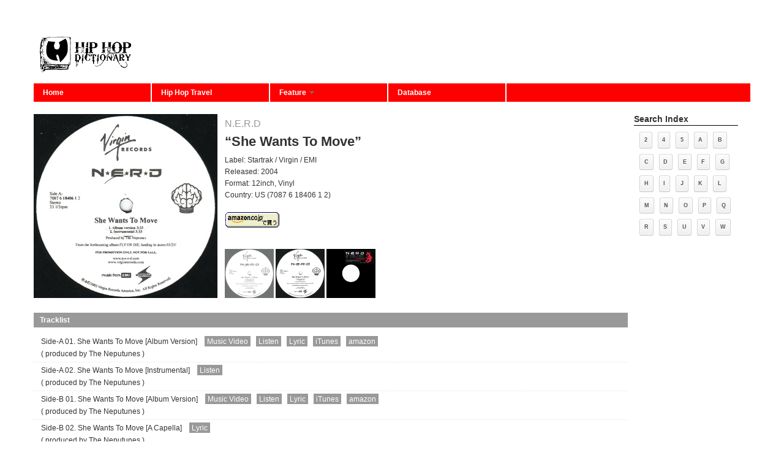

--- FILE ---
content_type: text/html; charset=UTF-8
request_url: http://hiphopdictionary.jp/?database=she-wants-to-move
body_size: 24752
content:
<!DOCTYPE html>
<html class="no-js" lang="ja"
	itemscope 
	itemtype="http://schema.org/Article" 
	xmlns="http://www.w3.org/1999/xhtml" 
	xmlns:og="http://ogp.me/ns#" 
	xmlns:fb="http://www.facebook.com/2008/fbml" >
	<head>
				<link rel="profile" href="http://gmpg.org/xfn/11" />
		<meta charset="UTF-8" />
		<meta name="viewport" content="width=device-width, initial-scale=1.0" />

		<title>She Wants To Move | Hip Hop Dictionary | Dance Music x Travel</title>
		
				<link rel="alternate" type="application/rss+xml" title="Hip Hop Dictionary | Dance Music x Travel &raquo; フィード" href="http://hiphopdictionary.jp/?feed=rss2" />
<link rel="alternate" type="application/rss+xml" title="Hip Hop Dictionary | Dance Music x Travel &raquo; コメントフィード" href="http://hiphopdictionary.jp/?feed=comments-rss2" />
<link rel='stylesheet' id='jquery.prettyphoto-css'  href='http://hiphopdictionary.jp/wp-content/plugins/wp-video-lightbox/css/prettyPhoto.css?ver=3.5.2' type='text/css' media='all' />
<link rel='stylesheet' id='video-lightbox-css'  href='http://hiphopdictionary.jp/wp-content/plugins/wp-video-lightbox/wp-video-lightbox.css?ver=3.5.2' type='text/css' media='all' />
<link rel='stylesheet' id='my-calendar-style-css'  href='http://hiphopdictionary.jp/wp-content/plugins/my-calendar/styles/refresh.css?ver=3.5.2' type='text/css' media='all' />
<link rel='stylesheet' id='tw-bootstrap-css'  href='http://hiphopdictionary.jp/wp-content/themes/the-bootstrap/css/bootstrap.min.css?ver=2.0.3' type='text/css' media='all' />
<link rel='stylesheet' id='the-bootstrap-css'  href='http://hiphopdictionary.jp/wp-content/themes/the-bootstrap/style.min.css?ver=2.0.1' type='text/css' media='all' />
<link rel='stylesheet' id='myWidgetStylesheet-css'  href='http://hiphopdictionary.jp/wp-content/plugins/a2z-alphabetical-archive-links/css/display.css?ver=3.5.2' type='text/css' media='all' />
<script type='text/javascript' src='http://hiphopdictionary.jp/wp-includes/js/jquery/jquery.js?ver=1.8.3'></script>
<script type='text/javascript' src='http://hiphopdictionary.jp/wp-content/plugins/wp-video-lightbox/js/jquery.prettyPhoto.js?ver=3.1.5'></script>
<script type='text/javascript'>
/* <![CDATA[ */
var vlpp_vars = {"prettyPhoto_rel":"wp-video-lightbox","animation_speed":"fast","slideshow":"5000","autoplay_slideshow":"false","opacity":"0.80","show_title":"true","allow_resize":"true","allow_expand":"true","default_width":"640","default_height":"480","counter_separator_label":"\/","theme":"pp_default","horizontal_padding":"20","hideflash":"false","wmode":"opaque","autoplay":"false","modal":"false","deeplinking":"false","overlay_gallery":"true","overlay_gallery_max":"30","keyboard_shortcuts":"true","ie6_fallback":"true"};
/* ]]> */
</script>
<script type='text/javascript' src='http://hiphopdictionary.jp/wp-content/plugins/wp-video-lightbox/js/video-lightbox.js?ver=3.1.5'></script>
<link rel="EditURI" type="application/rsd+xml" title="RSD" href="http://hiphopdictionary.jp/xmlrpc.php?rsd" />
<link rel="wlwmanifest" type="application/wlwmanifest+xml" href="http://hiphopdictionary.jp/wp-includes/wlwmanifest.xml" /> 
<link rel='prev' title='N.W.A' href='http://hiphopdictionary.jp/?database=n-w-a' />
<link rel='next' title='She Wants To Move [Native Tongue Remix]' href='http://hiphopdictionary.jp/?database=she-wants-to-move-native-tongue-remix' />
<meta name="generator" content="WordPress 3.5.2" />

<style type="text/css">
<!--
.mcjs .mc-main .details, .mcjs .mc-main .calendar-events { display: none; }
/* Styles by My Calendar - Joseph C Dolson http://www.joedolson.com/ */

.mc-main .mc_general .event-title, .mc-main .mc_general .event-title a { background: #ffffff; color: #000000; }
.mc-main .mc_general .event-title a:hover, .mc-main .mc_general .event-title a:focus { background: #ffffff;}
.mc-event-visible {
display: block!important;
}
-->
</style>
<script type='text/javascript'>
	jQuery('html').addClass('mcjs');
	jQuery(document).ready( function($) { $('html').removeClass('mcjs') } );
</script>

<!-- All in One SEO Pack 2.2.3.1 by Michael Torbert of Semper Fi Web Design[392,466] -->
<link rel="author" href="http://2cubic" />

<link rel="canonical" href="http://hiphopdictionary.jp/?database=she-wants-to-move" />
<meta property="og:title" content="She Wants To Move | Hip Hop Dictionary | Dance Music x Travel" />
<meta property="og:type" content="article" />
<meta property="og:url" content="http://hiphopdictionary.jp/?database=she-wants-to-move" />
<meta property="og:image" content="http://hiphopdictionary.jp/wp-content/uploads/dbv_nerd_shewantstomove_01.jpg" />
<meta property="og:site_name" content="Hip Hop Dictionary" />
<meta property="article:published_time" content="2009-07-28T16:00:17Z" />
<meta property="article:modified_time" content="2015-03-30T13:42:57Z" />
<meta name="twitter:card" content="summary" />
<meta itemprop="image" content="http://hiphopdictionary.jp/wp-content/uploads/dbv_nerd_shewantstomove_01.jpg" />
<!-- /all in one seo pack -->
	<style type="text/css">
				#branding hgroup {
			position: absolute !important;
			clip: rect(1px 1px 1px 1px); /* IE6, IE7 */
			clip: rect(1px, 1px, 1px, 1px);
		}
			</style>
	<style type="text/css" id="custom-background-css">
body.custom-background { background-color: #ffffff; }
</style>
	<!--[if lt IE 9]>
		<script src="http://hiphopdictionary.jp/wp-content/themes/the-bootstrap/js/html5shiv.min.js" type="text/javascript"></script>
		<script src="http://hiphopdictionary.jp/wp-content/themes/the-bootstrap/js/respond.min.js" type="text/javascript"></script>
	<![endif]-->
	<link rel="stylesheet" href="/wp-content/plugins/my-calendar/styles/refresh.css" type="text/css" media="all" />

<link rel="stylesheet" href="/css/fontello.css">
<link rel="stylesheet" href="/css/animation.css"><!--[if IE 7]>
<link rel="stylesheet" href="/css/fontello-ie7.css"><![endif]-->

<!-- slider css -->
<link rel="stylesheet" href="/css/flexslider.css" type="text/css" media="screen" />

<script type='text/javascript' src='/wp-includes/js/jquery/jquery.js?ver=1.8.3'></script>
<script type='text/javascript' src='/js/jquery.imagesloaded.js'></script>
	</head>
	
	<body class="single single-database postid-9205 custom-background content-sidebar">
		<div class="container">
			<div id="page" class="hfeed row">
								<header id="branding" role="banner" class="span12">
										<hgroup>
						<h1 id="site-title">
							<a href="http://hiphopdictionary.jp/" title="Hip Hop Dictionary | Dance Music x Travel" rel="home">
								<span>Hip Hop Dictionary | Dance Music x Travel</span>
							</a>
						</h1>
						<h2 id="site-description"></h2>
					</hgroup>
					
										<a id="header-image" href="http://hiphopdictionary.jp/" title="Hip Hop Dictionary | Dance Music x Travel" rel="home">
						<img src="http://hiphopdictionary.jp/wp-content/uploads/logo.gif" width="150" height="58" alt="" />
					</a>
					

					<nav id="access" role="navigation" class="clear">
						<h3 class="assistive-text">Main menu</h3>
						<div class="skip-link"><a class="assistive-text" href="#content" title="Skip to primary content">Skip to primary content</a></div>
						<div class="skip-link"><a class="assistive-text" href="#secondary" title="Skip to secondary content">Skip to secondary content</a></div>
												<div class="navbar">
							<div class="navbar-inner">
								<div class="container">
									<!-- .btn-navbar is used as the toggle for collapsed navbar content -->
									<a class="btn btn-navbar" data-toggle="collapse" data-target=".nav-collapse">
										<span class="icon-bar"></span>
										<span class="icon-bar"></span>
										<span class="icon-bar"></span>
									</a>
																		<div class="nav-collapse">
										<div class="menu-gnav-container"><ul id="menu-gnav" class="nav"><li id="menu-item-274" class="menu-item menu-item-type-custom menu-item-object-custom menu-item-274"><a href="/">Home</a></li>
<li id="menu-item-4319" class="menu-item menu-item-type-post_type menu-item-object-page menu-item-4319"><a href="http://hiphopdictionary.jp/?page_id=456">Hip Hop Travel</a></li>
<li id="menu-item-344" class="menu-item menu-item-type-custom menu-item-object-custom menu-item-344 dropdown" data-dropdown="dropdown"><a href="/?page_id=1425" class="dropdown-toggle" data-toggle="dropdown">Feature <b class="caret"></b></a>
<ul class="dropdown-menu">
	<li id="menu-item-5077" class="menu-item menu-item-type-taxonomy menu-item-object-category menu-item-5077"><a href="http://hiphopdictionary.jp/?cat=10">Interview</a></li>
	<li id="menu-item-7065" class="menu-item menu-item-type-custom menu-item-object-custom menu-item-7065"><a href="/?post_type=playlist">Playlist</a></li>
	<li id="menu-item-5079" class="menu-item menu-item-type-taxonomy menu-item-object-category menu-item-5079"><a href="http://hiphopdictionary.jp/?cat=80">Column</a></li>
	<li id="menu-item-5080" class="menu-item menu-item-type-taxonomy menu-item-object-category menu-item-5080"><a href="http://hiphopdictionary.jp/?cat=11">Live Photo Gallery</a></li>
	<li id="menu-item-5078" class="menu-item menu-item-type-taxonomy menu-item-object-category menu-item-5078"><a href="http://hiphopdictionary.jp/?cat=2">Staff Blog</a></li>
</ul>
</li>
<li id="menu-item-3550" class="menu-item menu-item-type-custom menu-item-object-custom menu-item-3550"><a href="/?post_type=database">Database</a></li>
</ul></div>								    </div>
								</div>
							</div>
						</div>
											</nav><!-- #access -->
									</header><!-- #branding -->
<section id="primary" class="span10 pageDatabase">
        <div id="content" role="main">
                    <div id="loading"></div>
	            <div id="slideshow" class="pull-left"></div>
        	    <div id="rightBox" class="pull-left">
	                <div id="thumbs">
	                    <ul class="thumbs noscript">
	                    	                            <li class="pull-left">
	                                <a class="thumb" name="optionalCustomIdentifier1" href="http://hiphopdictionary.jp/wp-content/uploads/dbv_nerd_shewantstomove_01.jpg" title="your image title"><img width="80" height="auto" src="http://hiphopdictionary.jp/wp-content/uploads/dbv_nerd_shewantstomove_01.jpg" alt="your image title again for graceful degradation" /></a>
	                                <div class="caption">
	                                </div>
	                            </li>
	                        	                            <li class="pull-left">
	                                <a class="thumb" name="optionalCustomIdentifier1" href="http://hiphopdictionary.jp/wp-content/uploads/dbv_nerd_shewantstomove_02.jpg" title="your image title"><img width="80" height="auto" src="http://hiphopdictionary.jp/wp-content/uploads/dbv_nerd_shewantstomove_02.jpg" alt="your image title again for graceful degradation" /></a>
	                                <div class="caption">
	                                </div>
	                            </li>
	                        	                            <li class="pull-left">
	                                <a class="thumb" name="optionalCustomIdentifier1" href="http://hiphopdictionary.jp/wp-content/uploads/dbv_nerd_shewantstomove_03.jpg" title="your image title"><img width="80" height="auto" src="http://hiphopdictionary.jp/wp-content/uploads/dbv_nerd_shewantstomove_03.jpg" alt="your image title again for graceful degradation" /></a>
	                                <div class="caption">
	                                </div>
	                            </li>
	                        	                    </ul>
	              	</div>
                	<div class="dbHeader">
	                	                        		<h2 class="artistInWorks"><a href="/?database=N.E.R.D ">N.E.R.D </a></h2>
	                	                    		<h1 id="dbName"  class="cat34">“She Wants To Move”</h1>
			</div>
	                 
	                </ul>

                                            <div class="worksData">
                            <p>Label: Startrak / Virgin / EMI<br />Released: 2004<br />Format: 12inch, Vinyl<br />Country: US (7087 6 18406 1 2)<br />                            </p>
                        </div>
                                        <div class="amzn clear bttn">
                                    <a href="http://www.amazon.co.jp/gp/search/ref=as_li_qf_sp_sr_il_tl?ie=UTF8&camp=247&creative=1211&index=aps&keywords=N.E.R.D%20%2C%20She%20Wants%20To%20Move%20%2C%20Analog&linkCode=as2&tag=hhdjp-22" target="_blank"><img src="https://images-na.ssl-images-amazon.com/images/G/09/buttons/buy-from-tan.gif"></a>                    </div>


		</div>
                        <h4 class="blogDate">Tracklist</h4>
                                <ol class="discs disc1">
                                                    <li class="song"><span class="songDesc">Side-A 01. She Wants To Move [Album Version]</span><a class="songvideo linksEach" href="https://youtu.be/mXC3h95PtDY" target="_blank">Music Video</a><a class="songlisten linksEach" href="https://youtu.be/kvyKDVQjEak" target="_blank">Listen</a><a class="lyriclink linksEach" href="http://genius.com/Nerd-she-wants-to-move-lyrics" target="_blank">Lyric</a><a class="songits linksEach" href="https://itunes.apple.com/jp/album/she-wants-to-move/id712730248?i=712730277&uo=4&at=11ldaV" target="_blank">iTunes</a><a class="songamzn linksEach" href="http://www.amazon.co.jp/gp/product/B0046DWI2U/ref=as_li_qf_sp_asin_il_tl?ie=UTF8&camp=247&creative=1211&creativeASIN=B0046DWI2U&linkCode=as2&tag=hhdjp-22" target="_blank">amazon</a><br /><span>( produced by The Neputunes )</span></li>
                                                    <li class="song"><span class="songDesc">Side-A 02. She Wants To Move [Instrumental]</span><a class="songlisten linksEach" href="https://youtu.be/yFs7qGXyOBY" target="_blank">Listen</a><br /><span>( produced by The Neputunes )</span></li>
                                                    <li class="song"><span class="songDesc">Side-B 01. She Wants To Move [Album Version]</span><a class="songvideo linksEach" href="https://youtu.be/mXC3h95PtDY" target="_blank">Music Video</a><a class="songlisten linksEach" href="https://youtu.be/kvyKDVQjEak" target="_blank">Listen</a><a class="lyriclink linksEach" href="http://genius.com/Nerd-she-wants-to-move-lyrics" target="_blank">Lyric</a><a class="songits linksEach" href="https://itunes.apple.com/jp/album/she-wants-to-move/id712730248?i=712730277&uo=4&at=11ldaV" target="_blank">iTunes</a><a class="songamzn linksEach" href="http://www.amazon.co.jp/gp/product/B0046DWI2U/ref=as_li_qf_sp_asin_il_tl?ie=UTF8&camp=247&creative=1211&creativeASIN=B0046DWI2U&linkCode=as2&tag=hhdjp-22" target="_blank">amazon</a><br /><span>( produced by The Neputunes )</span></li>
                                                    <li class="song"><span class="songDesc">Side-B 02. She Wants To Move [A Capella]</span><a class="lyriclink linksEach" href="http://genius.com/Nerd-she-wants-to-move-lyrics" target="_blank">Lyric</a><br /><span>( produced by The Neputunes )</span></li>
                                            </ol>
                    </div><!-- #content -->
    <ul class="breadcrumb clear">
	<li class="level-1 top"><a href="http://hiphopdictionary.jp/">Home</a></li>
	<li class="level-2 sub"><a href="http://hiphopdictionary.jp/?post_type=database">Database</a></li>
	<li class="level-3 sub"><a href="http://hiphopdictionary.jp/?subject_type=works">Works</a></li>
	<li class="level-4 sub tail current">She Wants To Move</li>
</ul>
<script type="text/javascript">
        /* 桁揃え */
        function convertNumb(num, figures) {
        var str = String(num);
        while (str.length < figures) {
            str = "0"+str;
        }
        return str;
    }

    jQuery(function() {
            /* 内容がないタブへのリンクを消す */
        for(var i=1;i<12;i++) {
            if (!jQuery('article#'+convertNumb(i,2))[0]) {
                jQuery('.nav.nav-tabs>li>a.'+ convertNumb(i,2)).hide();
            }
        }
        jQuery('a.disable').click(function(){
            return false;
        });
        /* グループ名、エイリアスの最後のスラッシュを消す */
        var slash = jQuery('.dbAlias').html();
        if (slash) {
            jQuery('.dbAlias').html(slash.replace(/\/\ \ \)/g,')'));
        }
        /* worksの場合、パンくずのworksリンクを書き換える */
        if (jQuery('.artistInWorks')[0]) {
        	jQuery('ul.breadcrumb>li.level-3>a').attr('href','/?database=N.E.R.D ').html('N.E.R.D ');
        }
        /* artistの場合、パンくずのartistsを消去 */
        if (jQuery('div.tabbable')[0]) {
        	jQuery('ul.breadcrumb>li.level-3').remove();
        }
});
</script>
</script>
</section><!-- #primary -->
<script type="text/javascript" src="../js/jquery.galleriffic.js"></script>
<script type="text/javascript" src="../js/jquery.history.js"></script>
<script type="text/javascript" src="../js/jquery.opacityrollover.js"></script>
<script type="text/javascript">
jQuery(document).ready(function($) {
    var gallery = $('#thumbs').galleriffic({
        delay:                     3000, // in milliseconds
        numThumbs:                 20, // The number of thumbnails to show page
        preloadAhead:              40, // Set to -1 to preload all images
        enableTopPager:            false,
        enableBottomPager:         true,
        maxPagesToShow:            7,  // The maximum number of pages to display in either the top or bottom pager
        imageContainerSel:         '#slideshow', // The CSS selector for the element within which the main slideshow image should be rendered
        controlsContainerSel:      '#controls', // The CSS selector for the element within which the slideshow controls should be rendered
        captionContainerSel:       '', // The CSS selector for the element within which the captions should be rendered
        loadingContainerSel:       '#loading', // The CSS selector for the element within which should be shown when an image is loading
        renderSSControls:          false, // Specifies whether the slideshow's Play and Pause links should be rendered
        renderNavControls:         true, // Specifies whether the slideshow's Next and Previous links should be rendered
        playLinkText:              'Play',
        pauseLinkText:             'Pause',
        prevLinkText:              'Previous',
        nextLinkText:              'Next',
        nextPageLinkText:          'Next &rsaquo;',
        prevPageLinkText:          '&lsaquo; Prev',
        enableHistory:             false, // Specifies whether the url's hash and the browser's history cache should update when the current slideshow image changes
        enableKeyboardNavigation:  true, // Specifies whether keyboard navigation is enabled
        autoStart:                 false, // Specifies whether the slideshow should be playing or paused when the page first loads
        syncTransitions:           false, // Specifies whether the out and in transitions occur simultaneously or distinctly
        defaultTransitionDuration: 1000, // If using the default transitions, specifies the duration of the transitions
        onSlideChange:             undefined, // accepts a delegate like such: function(prevIndex, nextIndex) { ... }
        onTransitionOut:           undefined, // accepts a delegate like such: function(slide, caption, isSync, callback) { ... }
        onTransitionIn:            undefined, // accepts a delegate like such: function(slide, caption, isSync) { ... }
        onPageTransitionOut:       undefined, // accepts a delegate like such: function(callback) { ... }
        onPageTransitionIn:        undefined, // accepts a delegate like such: function() { ... }
        onImageAdded:              undefined, // accepts a delegate like such: function(imageData, $li) { ... }
        onImageRemoved:            undefined  // accepts a delegate like such: function(imageData, $li) { ... }
    });
});
</script>
<section id="secondary" class="widget-area span2" role="complementary">
	<aside id="a2zaal_widget-2" class="widget a2zaal_widget"><h5 class="widget-title">Search Index</h5><ul><li><a href="http://hiphopdictionary.jp/?post_type=database&a2zaal=2">2</a></li><li><a href="http://hiphopdictionary.jp/?post_type=database&a2zaal=4">4</a></li><li><a href="http://hiphopdictionary.jp/?post_type=database&a2zaal=5">5</a></li><li><a href="http://hiphopdictionary.jp/?post_type=database&a2zaal=A">A</a></li><li><a href="http://hiphopdictionary.jp/?post_type=database&a2zaal=B">B</a></li><li><a href="http://hiphopdictionary.jp/?post_type=database&a2zaal=C">C</a></li><li><a href="http://hiphopdictionary.jp/?post_type=database&a2zaal=D">D</a></li><li><a href="http://hiphopdictionary.jp/?post_type=database&a2zaal=E">E</a></li><li><a href="http://hiphopdictionary.jp/?post_type=database&a2zaal=F">F</a></li><li><a href="http://hiphopdictionary.jp/?post_type=database&a2zaal=G">G</a></li><li><a href="http://hiphopdictionary.jp/?post_type=database&a2zaal=H">H</a></li><li><a href="http://hiphopdictionary.jp/?post_type=database&a2zaal=I">I</a></li><li><a href="http://hiphopdictionary.jp/?post_type=database&a2zaal=J">J</a></li><li><a href="http://hiphopdictionary.jp/?post_type=database&a2zaal=K">K</a></li><li><a href="http://hiphopdictionary.jp/?post_type=database&a2zaal=L">L</a></li><li><a href="http://hiphopdictionary.jp/?post_type=database&a2zaal=M">M</a></li><li><a href="http://hiphopdictionary.jp/?post_type=database&a2zaal=N">N</a></li><li><a href="http://hiphopdictionary.jp/?post_type=database&a2zaal=O">O</a></li><li><a href="http://hiphopdictionary.jp/?post_type=database&a2zaal=P">P</a></li><li><a href="http://hiphopdictionary.jp/?post_type=database&a2zaal=Q">Q</a></li><li><a href="http://hiphopdictionary.jp/?post_type=database&a2zaal=R">R</a></li><li><a href="http://hiphopdictionary.jp/?post_type=database&a2zaal=S">S</a></li><li><a href="http://hiphopdictionary.jp/?post_type=database&a2zaal=U">U</a></li><li><a href="http://hiphopdictionary.jp/?post_type=database&a2zaal=V">V</a></li><li><a href="http://hiphopdictionary.jp/?post_type=database&a2zaal=W">W</a></li></ul></aside></section><!-- #secondary .widget-area -->

 
<script type='text/javascript'>
	jQuery(function() {
		// パンくず調整
		jQuery('.breadcrumb>li').prepend('<span class="divider">　> </span>');
		jQuery('a[href="http://hiphopdictionary.jp/?cat=4"],a[href="http://hiphopdictionary.jp/?page_id=341"]').attr('href',"http://hiphopdictionary.jp/?page_id=1425");
		jQuery('a[href="http://hiphopdictionary.jp/?cat=9"]').attr('href',"http://hiphopdictionary.jp/?page_id=456");

		//スムーズスクロール
		jQuery('a[href^=#header-image]').click(function(){
			var speed = 1000;
			var href= jQuery(this).attr("href");
			var target = jQuery(href == "#" || href == "" ? 'html' : href);
			var position = target.offset().top;
			jQuery("html, body").animate({scrollTop:position}, speed, "swing");
			return false;
		});
		// サムネイル　レイアウト調整
		jQuery('#lists img').imagesLoaded( function(){  
			jQuery('.tab-content').hide();
			var height = (jQuery('img.archive-thumb').width()+4)+'px';
			jQuery('h4.archive-thumb.menu-item').css({'height':height,'vertical-align':'middle','display':'table-cell'});
			jQuery('.thumbFrame,h4.archive-thumb.menu-item,li.pull-left.menu-item').width(height);
			jQuery('.thumbFrame,h4.archive-thumb.menu-item').height(height).css('padding',0);
			jQuery('.tab-content').fadeIn();
		});
	});
</script>

<!-- css3-mediaqueries.js for IE less than 9 -->
<!--[if lt IE 9]>
<script src="http://css3-mediaqueries-js.googlecode.com/svn/trunk/css3-mediaqueries.js"></script>
<![endif]-->
<script type='text/javascript' src='/wp-content/themes/the-bootstrap/js/bootstrap.min.js?ver=2.0.3'></script>
<script>
  (function(i,s,o,g,r,a,m){i['GoogleAnalyticsObject']=r;i[r]=i[r]||function(){
  (i[r].q=i[r].q||[]).push(arguments)},i[r].l=1*new Date();a=s.createElement(o),
  m=s.getElementsByTagName(o)[0];a.async=1;a.src=g;m.parentNode.insertBefore(a,m)
  })(window,document,'script','//www.google-analytics.com/analytics.js','ga');

  ga('create', 'UA-43239491-1', 'hiphopdictionary.jp');
  ga('require', 'displayfeatures');
  ga('send', 'pageview');
</script>
	</body>
</html>


--- FILE ---
content_type: text/css
request_url: http://hiphopdictionary.jp/wp-content/plugins/a2z-alphabetical-archive-links/css/display.css?ver=3.5.2
body_size: 2617
content:
/* CSS Document */
.a2zaal_widget ul:before,
.a2zaal_widget ul:after {
	content: "";
	display: table;
}
.a2zaal_widget ul:after {
	clear: both;
}
.a2zaal_widget ul {
	*zoom: 1;
}
.a2zaal_widget li {
	position: relative;
	float: left;
	margin: 0 0 0.75em 0.75em;
}
.a2zaal_widget li.count:after {
	content: '';
	z-index: 2;
	position: absolute;
	top: 10px;
	right: -2px;
	width: 5px;
	height: 6px;
	opacity: .95;
	background: #eb6b22;
	border-radius: 3px 0 0 3px;
	-webkit-box-shadow: inset 1px 0 #99400e;
	box-shadow: inset 1px 0 #99400e;
}
.a2zaal_widget li a, .a2zaal_widget li a span {
	display: block;
	-webkit-box-sizing: border-box;
	-moz-box-sizing: border-box;
	box-sizing: border-box;
}
.a2zaal_widget li a {
	padding: 0.25em 0.75em;
	font-size: 0.75em;
	font-weight: 700;
	color: #555;
	text-decoration: none;
	text-shadow: 0 1px white;
	background: #fafafa;
	border-width: 1px 1px 1px 1px;
	border-style: solid;
	border-color: #dadada #d2d2d2 #c5c5c5;
	border-radius: 3px 3px 3px 3px;
	background-image: -webkit-linear-gradient(top, #fcfcfc, #f0f0f0);
	background-image: -moz-linear-gradient(top, #fcfcfc, #f0f0f0);
	background-image: -o-linear-gradient(top, #fcfcfc, #f0f0f0);
	background-image: linear-gradient(to bottom, #fcfcfc, #f0f0f0);
	-webkit-box-shadow: inset 0 0 0 1px rgba(255, 255, 255, 0.7), 0 1px 2px rgba(0, 0, 0, 0.05);
	box-shadow: inset 0 0 0 1px rgba(255, 255, 255, 0.7), 0 1px 2px rgba(0, 0, 0, 0.05);
}
.a2zaal_widget a:hover span {
	padding: 0.2em 7px 0.2em 6px;
	max-width: 40px;
	-webkit-box-shadow: inset 0 0 0 1px rgba(255, 255, 255, 0.15), 1px 1px 2px rgba(0, 0, 0, 0.2);
	box-shadow: inset 0 0 0 1px rgba(255, 255, 255, 0.15), 1px 1px 2px rgba(0, 0, 0, 0.2);
}
.a2zaal_widget span {
	position: absolute;
	top: 1px;
	left: 100%;
	z-index: 2;
	overflow: hidden;
	max-width: 0;
	line-height: 1.5;
	padding: 0.2em 0 0.2em 1px;
	color: white;
	text-shadow: 0 -1px rgba(0, 0, 0, 0.3);
	background: #eb6b22;
	border: 1px solid;
	border-color: #d15813 #c85412 #bf5011;
	border-radius: 0 2px 2px 0;
	opacity: .95;
	background-image: -webkit-linear-gradient(top, #ed7b39, #df5e14);
	background-image: -moz-linear-gradient(top, #ed7b39, #df5e14);
	background-image: -o-linear-gradient(top, #ed7b39, #df5e14);
	background-image: linear-gradient(to bottom, #ed7b39, #df5e14);
	-webkit-transition: 0.3s ease-out;
	-moz-transition: 0.3s ease-out;
	-o-transition: 0.3s ease-out;
	transition: 0.3s ease-out;
	-webkit-transition-property: padding, max-width;
	-moz-transition-property: padding, max-width;
	-o-transition-property: padding, max-width;
	transition-property: padding, max-width;
}


--- FILE ---
content_type: text/css
request_url: http://hiphopdictionary.jp/css/fontello.css
body_size: 2620
content:
@font-face {
  font-family: 'fontello';
  src: url('../font/fontello.eot?39516015');
  src: url('../font/fontello.eot?39516015#iefix') format('embedded-opentype'),
       url('../font/fontello.woff?39516015') format('woff'),
       url('../font/fontello.ttf?39516015') format('truetype'),
       url('../font/fontello.svg?39516015#fontello') format('svg');
  font-weight: normal;
  font-style: normal;
}
/* Chrome hack: SVG is rendered more smooth in Windozze. 100% magic, uncomment if you need it. */
/* Note, that will break hinting! In other OS-es font will be not as sharp as it could be */
/*
@media screen and (-webkit-min-device-pixel-ratio:0) {
  @font-face {
    font-family: 'fontello';
    src: url('../font/fontello.svg?39516015#fontello') format('svg');
  }
}
*/
 
 [class^="icon-"]:before, [class*=" icon-"]:before {
  font-family: "fontello";
  font-style: normal;
  font-weight: normal;
  speak: none;
 
  display: inline-block;
  text-decoration: inherit;
  width: 1em;
  margin-right: .2em;
  text-align: center;
  /* opacity: .8; */
 
  /* For safety - reset parent styles, that can break glyph codes*/
  font-variant: normal;
  text-transform: none;
     
  /* fix buttons height, for twitter bootstrap */
  line-height: 1em;
 
  /* Animation center compensation - magrins should be symmetric */
  /* remove if not needed */
  margin-left: .2em;
 
  /* you can be more comfortable with increased icons size */
  /* font-size: 120%; */
 
  /* Uncomment for 3D effect */
  /* text-shadow: 1px 1px 1px rgba(127, 127, 127, 0.3); */
}
 
.icon-youtube-1:before { content: '\55'; } /* 'U' */
.icon-twitter:before { content: '\e018'; } /* '' */
.icon-stop:before { content: '\30'; } /* '0' */
.icon-step-forward:before { content: '\37'; } /* '7' */
.icon-step-backward:before { content: '\36'; } /* '6' */
.icon-volume:before { content: '\75'; } /* 'u' */
.icon-rss:before { content: '\72'; } /* 'r' */
.icon-play:before { content: '\31'; } /* '1' */
.icon-forward:before { content: '\35'; } /* '5' */
.icon-fast-forward:before { content: '\34'; } /* '4' */
.icon-fast-backward:before { content: '\33'; } /* '3' */
.icon-facebook:before { content: '\66'; } /* 'f' */
.icon-backward:before { content: '\32'; } /* '2' */
.icon-right-open:before { content: '\6e'; } /* 'n' */
.icon-left-open:before { content: '\70'; } /* 'p' */
.icon-video-alt:before { content: '\6d'; } /* 'm' */
.icon-inbox:before { content: '\64'; } /* 'd' */
.icon-twitter-1:before { content: '\f309'; } /* '' */
.icon-facebook-squared:before { content: '\f30e'; } /* '' */
.icon-instagram:before { content: '\f32d'; } /* '' */

--- FILE ---
content_type: application/javascript
request_url: http://hiphopdictionary.jp/js/jquery.history.js
body_size: 5922
content:
/*
 * jQuery history plugin
 * 
 * sample page: http://www.mikage.to/jquery/jquery_history.html
 *
 * Copyright (c) 2006-2009 Taku Sano (Mikage Sawatari)
 * Licensed under the MIT License:
 *   http://www.opensource.org/licenses/mit-license.php
 *
 * Modified by Lincoln Cooper to add Safari support and only call the callback once during initialization
 * for msie when no initial hash supplied.
 */


jQuery.extend({
	historyCurrentHash: undefined,
	historyCallback: undefined,
	historyIframeSrc: undefined,
	
	historyInit: function(callback, src){
		jQuery.historyCallback = callback;
		if (src) jQuery.historyIframeSrc = src;
		var current_hash = location.hash.replace(/\?.*$/, '');
		
		jQuery.historyCurrentHash = current_hash;
		// if ((jQuery.browser.msie) && (jQuery.browser.version < 8)) {
		if (jQuery.browser.msie) {
			// To stop the callback firing twice during initilization if no hash present
			if (jQuery.historyCurrentHash == '') {
			jQuery.historyCurrentHash = '#';
		}
		
			// add hidden iframe for IE
			jQuery("body").prepend('<iframe id="jQuery_history" style="display: none;"'+
				(jQuery.historyIframeSrc ? ' src="'+jQuery.historyIframeSrc+'"' : '')
				+'></iframe>'
			);
			var ihistory = jQuery("#jQuery_history")[0];
			var iframe = ihistory.contentWindow.document;
			iframe.open();
			iframe.close();
			iframe.location.hash = current_hash;
		}
		else if (jQuery.browser.safari) {
			// etablish back/forward stacks
			jQuery.historyBackStack = [];
			jQuery.historyBackStack.length = history.length;
			jQuery.historyForwardStack = [];
			jQuery.lastHistoryLength = history.length;
			
			jQuery.isFirst = true;
		}
		if(current_hash)
			jQuery.historyCallback(current_hash.replace(/^#/, ''));
		setInterval(jQuery.historyCheck, 100);
	},
	
	historyAddHistory: function(hash) {
		// This makes the looping function do something
		jQuery.historyBackStack.push(hash);
		
		jQuery.historyForwardStack.length = 0; // clear forwardStack (true click occured)
		this.isFirst = true;
	},
	
	historyCheck: function(){
		// if ((jQuery.browser.msie) && (jQuery.browser.version < 8)) {
		if (jQuery.browser.msie) {
			// On IE, check for location.hash of iframe
			var ihistory = jQuery("#jQuery_history")[0];
			var iframe = ihistory.contentDocument || ihistory.contentWindow.document;
			var current_hash = iframe.location.hash.replace(/\?.*$/, '');
			if(current_hash != jQuery.historyCurrentHash) {
			
				location.hash = current_hash;
				jQuery.historyCurrentHash = current_hash;
				jQuery.historyCallback(current_hash.replace(/^#/, ''));
				
			}
		} else if (jQuery.browser.safari) {
			if(jQuery.lastHistoryLength == history.length && jQuery.historyBackStack.length > jQuery.lastHistoryLength) {
				jQuery.historyBackStack.shift();
			}
			if (!jQuery.dontCheck) {
				var historyDelta = history.length - jQuery.historyBackStack.length;
				jQuery.lastHistoryLength = history.length;
				
				if (historyDelta) { // back or forward button has been pushed
					jQuery.isFirst = false;
					if (historyDelta < 0) { // back button has been pushed
						// move items to forward stack
						for (var i = 0; i < Math.abs(historyDelta); i++) jQuery.historyForwardStack.unshift(jQuery.historyBackStack.pop());
					} else { // forward button has been pushed
						// move items to back stack
						for (var i = 0; i < historyDelta; i++) jQuery.historyBackStack.push(jQuery.historyForwardStack.shift());
					}
					var cachedHash = jQuery.historyBackStack[jQuery.historyBackStack.length - 1];
					if (cachedHash != undefined) {
						jQuery.historyCurrentHash = location.hash.replace(/\?.*$/, '');
						jQuery.historyCallback(cachedHash);
					}
				} else if (jQuery.historyBackStack[jQuery.historyBackStack.length - 1] == undefined && !jQuery.isFirst) {
					// back button has been pushed to beginning and URL already pointed to hash (e.g. a bookmark)
					// document.URL doesn't change in Safari
					if (location.hash) {
						var current_hash = location.hash;
						jQuery.historyCallback(location.hash.replace(/^#/, ''));
					} else {
						var current_hash = '';
						jQuery.historyCallback('');
					}
					jQuery.isFirst = true;
				}
			}
		} else {
			// otherwise, check for location.hash
			var current_hash = location.hash.replace(/\?.*$/, '');
			if(current_hash != jQuery.historyCurrentHash) {
				jQuery.historyCurrentHash = current_hash;
				jQuery.historyCallback(current_hash.replace(/^#/, ''));
			}
		}
	},
	historyLoad: function(hash){
		var newhash;
		hash = decodeURIComponent(hash.replace(/\?.*$/, ''));
		
		if (jQuery.browser.safari) {
			newhash = hash;
		}
		else {
			newhash = '#' + hash;
			location.hash = newhash;
		}
		jQuery.historyCurrentHash = newhash;
		
		// if ((jQuery.browser.msie) && (jQuery.browser.version < 8)) {
		if (jQuery.browser.msie) {
			var ihistory = jQuery("#jQuery_history")[0];
			var iframe = ihistory.contentWindow.document;
			iframe.open();
			iframe.close();
			iframe.location.hash = newhash;
			jQuery.lastHistoryLength = history.length;
			jQuery.historyCallback(hash);
		}
		else if (jQuery.browser.safari) {
			jQuery.dontCheck = true;
			// Manually keep track of the history values for Safari
			this.historyAddHistory(hash);
			
			// Wait a while before allowing checking so that Safari has time to update the "history" object
			// correctly (otherwise the check loop would detect a false change in hash).
			var fn = function() {jQuery.dontCheck = false;};
			window.setTimeout(fn, 200);
			jQuery.historyCallback(hash);
			// N.B. "location.hash=" must be the last line of code for Safari as execution stops afterwards.
			//      By explicitly using the "location.hash" command (instead of using a variable set to "location.hash") the
			//      URL in the browser and the "history" object are both updated correctly.
			location.hash = newhash;
		}
		else {
		  jQuery.historyCallback(hash);
		}
	}
});




--- FILE ---
content_type: text/plain
request_url: https://www.google-analytics.com/j/collect?v=1&_v=j102&a=1734450812&t=pageview&_s=1&dl=http%3A%2F%2Fhiphopdictionary.jp%2F%3Fdatabase%3Dshe-wants-to-move&ul=en-us%40posix&dt=She%20Wants%20To%20Move%20%7C%20Hip%20Hop%20Dictionary%20%7C%20Dance%20Music%20x%20Travel&sr=1280x720&vp=1280x720&_u=IGBAgAABAAAAACAAI~&jid=1327582250&gjid=543012212&cid=1587088095.1762399183&tid=UA-43239491-1&_gid=130040558.1762399183&_slc=1&z=940486307
body_size: -285
content:
2,cG-6W11W46QS5